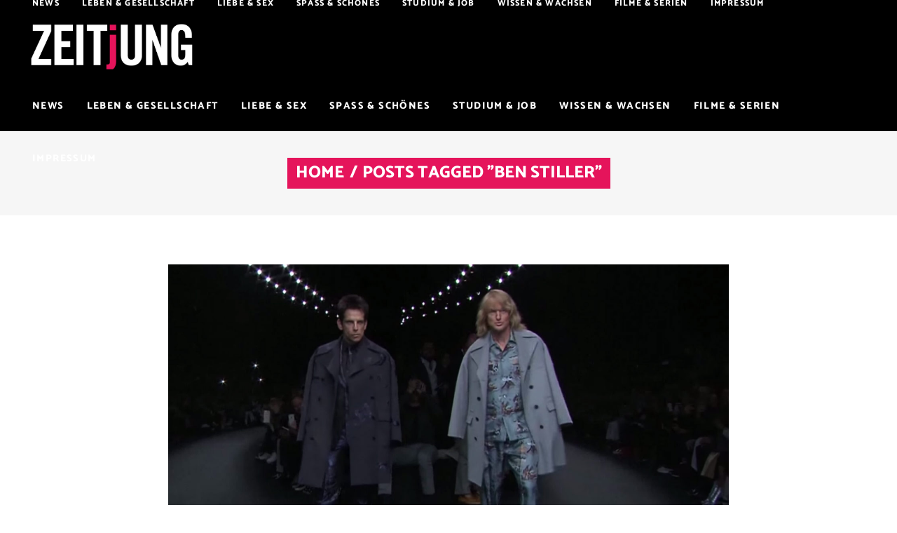

--- FILE ---
content_type: text/html; charset=UTF-8
request_url: https://www.zeitjung.de/tag/ben-stiller/
body_size: 17359
content:
<!DOCTYPE html>
<html lang="de">
<head>
	
		<meta charset="UTF-8"/>
		<link rel="profile" href="http://gmpg.org/xfn/11"/>
		
				<meta name="viewport" content="width=device-width,initial-scale=1,user-scalable=yes">
		<meta name='robots' content='index, follow, max-image-preview:large, max-snippet:-1, max-video-preview:-1' />

	<!-- This site is optimized with the Yoast SEO plugin v20.10 - https://yoast.com/wordpress/plugins/seo/ -->
	<title>Ben Stiller Archives | ZEITjUNG</title>
	<link rel="canonical" href="https://www.zeitjung.de/tag/ben-stiller/" />
	<meta property="og:locale" content="de_DE" />
	<meta property="og:type" content="article" />
	<meta property="og:title" content="Ben Stiller Archives | ZEITjUNG" />
	<meta property="og:url" content="https://www.zeitjung.de/tag/ben-stiller/" />
	<meta property="og:site_name" content="ZEITjUNG" />
	<script type="application/ld+json" class="yoast-schema-graph">{"@context":"https://schema.org","@graph":[{"@type":"CollectionPage","@id":"https://www.zeitjung.de/tag/ben-stiller/","url":"https://www.zeitjung.de/tag/ben-stiller/","name":"Ben Stiller Archives | ZEITjUNG","isPartOf":{"@id":"https://www.zeitjung.de/#website"},"primaryImageOfPage":{"@id":"https://www.zeitjung.de/tag/ben-stiller/#primaryimage"},"image":{"@id":"https://www.zeitjung.de/tag/ben-stiller/#primaryimage"},"thumbnailUrl":"https://www.zeitjung.de/wp-content/uploads/2015/03/Zoolander-Stiller-Wilson.jpg","breadcrumb":{"@id":"https://www.zeitjung.de/tag/ben-stiller/#breadcrumb"},"inLanguage":"de"},{"@type":"ImageObject","inLanguage":"de","@id":"https://www.zeitjung.de/tag/ben-stiller/#primaryimage","url":"https://www.zeitjung.de/wp-content/uploads/2015/03/Zoolander-Stiller-Wilson.jpg","contentUrl":"https://www.zeitjung.de/wp-content/uploads/2015/03/Zoolander-Stiller-Wilson.jpg","width":1400,"height":761,"caption":"Zoolander Wilson Stiller Valentino"},{"@type":"BreadcrumbList","@id":"https://www.zeitjung.de/tag/ben-stiller/#breadcrumb","itemListElement":[{"@type":"ListItem","position":1,"name":"Home","item":"https://www.zeitjung.de/"},{"@type":"ListItem","position":2,"name":"Ben Stiller"}]},{"@type":"WebSite","@id":"https://www.zeitjung.de/#website","url":"https://www.zeitjung.de/","name":"ZEITjUNG","description":"Das unabhängige Online-Magazin","potentialAction":[{"@type":"SearchAction","target":{"@type":"EntryPoint","urlTemplate":"https://www.zeitjung.de/?s={search_term_string}"},"query-input":"required name=search_term_string"}],"inLanguage":"de"}]}</script>
	<!-- / Yoast SEO plugin. -->


<link rel='dns-prefetch' href='//www.zeitjung.de' />

<link rel="alternate" type="application/rss+xml" title="ZEITjUNG &raquo; Feed" href="https://www.zeitjung.de/feed/" />
<link rel="alternate" type="application/rss+xml" title="ZEITjUNG &raquo; Kommentar-Feed" href="https://www.zeitjung.de/comments/feed/" />
<link rel="alternate" type="application/rss+xml" title="ZEITjUNG &raquo; Ben Stiller Schlagwort-Feed" href="https://www.zeitjung.de/tag/ben-stiller/feed/" />
<script type="text/javascript">
window._wpemojiSettings = {"baseUrl":"https:\/\/s.w.org\/images\/core\/emoji\/14.0.0\/72x72\/","ext":".png","svgUrl":"https:\/\/s.w.org\/images\/core\/emoji\/14.0.0\/svg\/","svgExt":".svg","source":{"concatemoji":"https:\/\/www.zeitjung.de\/wp-includes\/js\/wp-emoji-release.min.js?ver=6.2.8"}};
/*! This file is auto-generated */
!function(e,a,t){var n,r,o,i=a.createElement("canvas"),p=i.getContext&&i.getContext("2d");function s(e,t){p.clearRect(0,0,i.width,i.height),p.fillText(e,0,0);e=i.toDataURL();return p.clearRect(0,0,i.width,i.height),p.fillText(t,0,0),e===i.toDataURL()}function c(e){var t=a.createElement("script");t.src=e,t.defer=t.type="text/javascript",a.getElementsByTagName("head")[0].appendChild(t)}for(o=Array("flag","emoji"),t.supports={everything:!0,everythingExceptFlag:!0},r=0;r<o.length;r++)t.supports[o[r]]=function(e){if(p&&p.fillText)switch(p.textBaseline="top",p.font="600 32px Arial",e){case"flag":return s("\ud83c\udff3\ufe0f\u200d\u26a7\ufe0f","\ud83c\udff3\ufe0f\u200b\u26a7\ufe0f")?!1:!s("\ud83c\uddfa\ud83c\uddf3","\ud83c\uddfa\u200b\ud83c\uddf3")&&!s("\ud83c\udff4\udb40\udc67\udb40\udc62\udb40\udc65\udb40\udc6e\udb40\udc67\udb40\udc7f","\ud83c\udff4\u200b\udb40\udc67\u200b\udb40\udc62\u200b\udb40\udc65\u200b\udb40\udc6e\u200b\udb40\udc67\u200b\udb40\udc7f");case"emoji":return!s("\ud83e\udef1\ud83c\udffb\u200d\ud83e\udef2\ud83c\udfff","\ud83e\udef1\ud83c\udffb\u200b\ud83e\udef2\ud83c\udfff")}return!1}(o[r]),t.supports.everything=t.supports.everything&&t.supports[o[r]],"flag"!==o[r]&&(t.supports.everythingExceptFlag=t.supports.everythingExceptFlag&&t.supports[o[r]]);t.supports.everythingExceptFlag=t.supports.everythingExceptFlag&&!t.supports.flag,t.DOMReady=!1,t.readyCallback=function(){t.DOMReady=!0},t.supports.everything||(n=function(){t.readyCallback()},a.addEventListener?(a.addEventListener("DOMContentLoaded",n,!1),e.addEventListener("load",n,!1)):(e.attachEvent("onload",n),a.attachEvent("onreadystatechange",function(){"complete"===a.readyState&&t.readyCallback()})),(e=t.source||{}).concatemoji?c(e.concatemoji):e.wpemoji&&e.twemoji&&(c(e.twemoji),c(e.wpemoji)))}(window,document,window._wpemojiSettings);
</script>
<style type="text/css">
img.wp-smiley,
img.emoji {
	display: inline !important;
	border: none !important;
	box-shadow: none !important;
	height: 1em !important;
	width: 1em !important;
	margin: 0 0.07em !important;
	vertical-align: -0.1em !important;
	background: none !important;
	padding: 0 !important;
}
</style>
	<link rel='stylesheet' id='wp-block-library-css' href='https://www.zeitjung.de/wp-includes/css/dist/block-library/style.min.css?ver=6.2.8' type='text/css' media='all' />
<link rel='stylesheet' id='classic-theme-styles-css' href='https://www.zeitjung.de/wp-includes/css/classic-themes.min.css?ver=6.2.8' type='text/css' media='all' />
<style id='global-styles-inline-css' type='text/css'>
body{--wp--preset--color--black: #000000;--wp--preset--color--cyan-bluish-gray: #abb8c3;--wp--preset--color--white: #ffffff;--wp--preset--color--pale-pink: #f78da7;--wp--preset--color--vivid-red: #cf2e2e;--wp--preset--color--luminous-vivid-orange: #ff6900;--wp--preset--color--luminous-vivid-amber: #fcb900;--wp--preset--color--light-green-cyan: #7bdcb5;--wp--preset--color--vivid-green-cyan: #00d084;--wp--preset--color--pale-cyan-blue: #8ed1fc;--wp--preset--color--vivid-cyan-blue: #0693e3;--wp--preset--color--vivid-purple: #9b51e0;--wp--preset--gradient--vivid-cyan-blue-to-vivid-purple: linear-gradient(135deg,rgba(6,147,227,1) 0%,rgb(155,81,224) 100%);--wp--preset--gradient--light-green-cyan-to-vivid-green-cyan: linear-gradient(135deg,rgb(122,220,180) 0%,rgb(0,208,130) 100%);--wp--preset--gradient--luminous-vivid-amber-to-luminous-vivid-orange: linear-gradient(135deg,rgba(252,185,0,1) 0%,rgba(255,105,0,1) 100%);--wp--preset--gradient--luminous-vivid-orange-to-vivid-red: linear-gradient(135deg,rgba(255,105,0,1) 0%,rgb(207,46,46) 100%);--wp--preset--gradient--very-light-gray-to-cyan-bluish-gray: linear-gradient(135deg,rgb(238,238,238) 0%,rgb(169,184,195) 100%);--wp--preset--gradient--cool-to-warm-spectrum: linear-gradient(135deg,rgb(74,234,220) 0%,rgb(151,120,209) 20%,rgb(207,42,186) 40%,rgb(238,44,130) 60%,rgb(251,105,98) 80%,rgb(254,248,76) 100%);--wp--preset--gradient--blush-light-purple: linear-gradient(135deg,rgb(255,206,236) 0%,rgb(152,150,240) 100%);--wp--preset--gradient--blush-bordeaux: linear-gradient(135deg,rgb(254,205,165) 0%,rgb(254,45,45) 50%,rgb(107,0,62) 100%);--wp--preset--gradient--luminous-dusk: linear-gradient(135deg,rgb(255,203,112) 0%,rgb(199,81,192) 50%,rgb(65,88,208) 100%);--wp--preset--gradient--pale-ocean: linear-gradient(135deg,rgb(255,245,203) 0%,rgb(182,227,212) 50%,rgb(51,167,181) 100%);--wp--preset--gradient--electric-grass: linear-gradient(135deg,rgb(202,248,128) 0%,rgb(113,206,126) 100%);--wp--preset--gradient--midnight: linear-gradient(135deg,rgb(2,3,129) 0%,rgb(40,116,252) 100%);--wp--preset--duotone--dark-grayscale: url('#wp-duotone-dark-grayscale');--wp--preset--duotone--grayscale: url('#wp-duotone-grayscale');--wp--preset--duotone--purple-yellow: url('#wp-duotone-purple-yellow');--wp--preset--duotone--blue-red: url('#wp-duotone-blue-red');--wp--preset--duotone--midnight: url('#wp-duotone-midnight');--wp--preset--duotone--magenta-yellow: url('#wp-duotone-magenta-yellow');--wp--preset--duotone--purple-green: url('#wp-duotone-purple-green');--wp--preset--duotone--blue-orange: url('#wp-duotone-blue-orange');--wp--preset--font-size--small: 13px;--wp--preset--font-size--medium: 20px;--wp--preset--font-size--large: 36px;--wp--preset--font-size--x-large: 42px;--wp--preset--spacing--20: 0.44rem;--wp--preset--spacing--30: 0.67rem;--wp--preset--spacing--40: 1rem;--wp--preset--spacing--50: 1.5rem;--wp--preset--spacing--60: 2.25rem;--wp--preset--spacing--70: 3.38rem;--wp--preset--spacing--80: 5.06rem;--wp--preset--shadow--natural: 6px 6px 9px rgba(0, 0, 0, 0.2);--wp--preset--shadow--deep: 12px 12px 50px rgba(0, 0, 0, 0.4);--wp--preset--shadow--sharp: 6px 6px 0px rgba(0, 0, 0, 0.2);--wp--preset--shadow--outlined: 6px 6px 0px -3px rgba(255, 255, 255, 1), 6px 6px rgba(0, 0, 0, 1);--wp--preset--shadow--crisp: 6px 6px 0px rgba(0, 0, 0, 1);}:where(.is-layout-flex){gap: 0.5em;}body .is-layout-flow > .alignleft{float: left;margin-inline-start: 0;margin-inline-end: 2em;}body .is-layout-flow > .alignright{float: right;margin-inline-start: 2em;margin-inline-end: 0;}body .is-layout-flow > .aligncenter{margin-left: auto !important;margin-right: auto !important;}body .is-layout-constrained > .alignleft{float: left;margin-inline-start: 0;margin-inline-end: 2em;}body .is-layout-constrained > .alignright{float: right;margin-inline-start: 2em;margin-inline-end: 0;}body .is-layout-constrained > .aligncenter{margin-left: auto !important;margin-right: auto !important;}body .is-layout-constrained > :where(:not(.alignleft):not(.alignright):not(.alignfull)){max-width: var(--wp--style--global--content-size);margin-left: auto !important;margin-right: auto !important;}body .is-layout-constrained > .alignwide{max-width: var(--wp--style--global--wide-size);}body .is-layout-flex{display: flex;}body .is-layout-flex{flex-wrap: wrap;align-items: center;}body .is-layout-flex > *{margin: 0;}:where(.wp-block-columns.is-layout-flex){gap: 2em;}.has-black-color{color: var(--wp--preset--color--black) !important;}.has-cyan-bluish-gray-color{color: var(--wp--preset--color--cyan-bluish-gray) !important;}.has-white-color{color: var(--wp--preset--color--white) !important;}.has-pale-pink-color{color: var(--wp--preset--color--pale-pink) !important;}.has-vivid-red-color{color: var(--wp--preset--color--vivid-red) !important;}.has-luminous-vivid-orange-color{color: var(--wp--preset--color--luminous-vivid-orange) !important;}.has-luminous-vivid-amber-color{color: var(--wp--preset--color--luminous-vivid-amber) !important;}.has-light-green-cyan-color{color: var(--wp--preset--color--light-green-cyan) !important;}.has-vivid-green-cyan-color{color: var(--wp--preset--color--vivid-green-cyan) !important;}.has-pale-cyan-blue-color{color: var(--wp--preset--color--pale-cyan-blue) !important;}.has-vivid-cyan-blue-color{color: var(--wp--preset--color--vivid-cyan-blue) !important;}.has-vivid-purple-color{color: var(--wp--preset--color--vivid-purple) !important;}.has-black-background-color{background-color: var(--wp--preset--color--black) !important;}.has-cyan-bluish-gray-background-color{background-color: var(--wp--preset--color--cyan-bluish-gray) !important;}.has-white-background-color{background-color: var(--wp--preset--color--white) !important;}.has-pale-pink-background-color{background-color: var(--wp--preset--color--pale-pink) !important;}.has-vivid-red-background-color{background-color: var(--wp--preset--color--vivid-red) !important;}.has-luminous-vivid-orange-background-color{background-color: var(--wp--preset--color--luminous-vivid-orange) !important;}.has-luminous-vivid-amber-background-color{background-color: var(--wp--preset--color--luminous-vivid-amber) !important;}.has-light-green-cyan-background-color{background-color: var(--wp--preset--color--light-green-cyan) !important;}.has-vivid-green-cyan-background-color{background-color: var(--wp--preset--color--vivid-green-cyan) !important;}.has-pale-cyan-blue-background-color{background-color: var(--wp--preset--color--pale-cyan-blue) !important;}.has-vivid-cyan-blue-background-color{background-color: var(--wp--preset--color--vivid-cyan-blue) !important;}.has-vivid-purple-background-color{background-color: var(--wp--preset--color--vivid-purple) !important;}.has-black-border-color{border-color: var(--wp--preset--color--black) !important;}.has-cyan-bluish-gray-border-color{border-color: var(--wp--preset--color--cyan-bluish-gray) !important;}.has-white-border-color{border-color: var(--wp--preset--color--white) !important;}.has-pale-pink-border-color{border-color: var(--wp--preset--color--pale-pink) !important;}.has-vivid-red-border-color{border-color: var(--wp--preset--color--vivid-red) !important;}.has-luminous-vivid-orange-border-color{border-color: var(--wp--preset--color--luminous-vivid-orange) !important;}.has-luminous-vivid-amber-border-color{border-color: var(--wp--preset--color--luminous-vivid-amber) !important;}.has-light-green-cyan-border-color{border-color: var(--wp--preset--color--light-green-cyan) !important;}.has-vivid-green-cyan-border-color{border-color: var(--wp--preset--color--vivid-green-cyan) !important;}.has-pale-cyan-blue-border-color{border-color: var(--wp--preset--color--pale-cyan-blue) !important;}.has-vivid-cyan-blue-border-color{border-color: var(--wp--preset--color--vivid-cyan-blue) !important;}.has-vivid-purple-border-color{border-color: var(--wp--preset--color--vivid-purple) !important;}.has-vivid-cyan-blue-to-vivid-purple-gradient-background{background: var(--wp--preset--gradient--vivid-cyan-blue-to-vivid-purple) !important;}.has-light-green-cyan-to-vivid-green-cyan-gradient-background{background: var(--wp--preset--gradient--light-green-cyan-to-vivid-green-cyan) !important;}.has-luminous-vivid-amber-to-luminous-vivid-orange-gradient-background{background: var(--wp--preset--gradient--luminous-vivid-amber-to-luminous-vivid-orange) !important;}.has-luminous-vivid-orange-to-vivid-red-gradient-background{background: var(--wp--preset--gradient--luminous-vivid-orange-to-vivid-red) !important;}.has-very-light-gray-to-cyan-bluish-gray-gradient-background{background: var(--wp--preset--gradient--very-light-gray-to-cyan-bluish-gray) !important;}.has-cool-to-warm-spectrum-gradient-background{background: var(--wp--preset--gradient--cool-to-warm-spectrum) !important;}.has-blush-light-purple-gradient-background{background: var(--wp--preset--gradient--blush-light-purple) !important;}.has-blush-bordeaux-gradient-background{background: var(--wp--preset--gradient--blush-bordeaux) !important;}.has-luminous-dusk-gradient-background{background: var(--wp--preset--gradient--luminous-dusk) !important;}.has-pale-ocean-gradient-background{background: var(--wp--preset--gradient--pale-ocean) !important;}.has-electric-grass-gradient-background{background: var(--wp--preset--gradient--electric-grass) !important;}.has-midnight-gradient-background{background: var(--wp--preset--gradient--midnight) !important;}.has-small-font-size{font-size: var(--wp--preset--font-size--small) !important;}.has-medium-font-size{font-size: var(--wp--preset--font-size--medium) !important;}.has-large-font-size{font-size: var(--wp--preset--font-size--large) !important;}.has-x-large-font-size{font-size: var(--wp--preset--font-size--x-large) !important;}
.wp-block-navigation a:where(:not(.wp-element-button)){color: inherit;}
:where(.wp-block-columns.is-layout-flex){gap: 2em;}
.wp-block-pullquote{font-size: 1.5em;line-height: 1.6;}
</style>
<link rel='stylesheet' id='buzzy-mikado-modules-css' href='https://www.zeitjung.de/wp-content/themes/zeitjung/assets/css/modules.min.css?ver=6.2.8' type='text/css' media='all' />
<link rel='stylesheet' id='buzzy-news-style-css' href='https://www.zeitjung.de/wp-content/plugins/buzzy-news/assets/css/news.min.css?ver=6.2.8' type='text/css' media='all' />
<link rel='stylesheet' id='buzzy-mikado-modules-responsive-css' href='https://www.zeitjung.de/wp-content/themes/zeitjung/assets/css/modules-responsive.min.css?ver=6.2.8' type='text/css' media='all' />
<link rel='stylesheet' id='buzzy-news-responsive-style-css' href='https://www.zeitjung.de/wp-content/plugins/buzzy-news/assets/css/news-responsive.min.css?ver=6.2.8' type='text/css' media='all' />
<link rel='stylesheet' id='media-credit-css' href='https://www.zeitjung.de/wp-content/plugins/media-credit/public/css/media-credit.min.css?ver=4.3.0' type='text/css' media='all' />
<link rel='stylesheet' id='cmplz-general-css' href='https://www.zeitjung.de/wp-content/plugins/complianz-gdpr/assets/css/cookieblocker.min.css?ver=1753182954' type='text/css' media='all' />
<link rel='stylesheet' id='parent-style-css' href='https://www.zeitjung.de/wp-content/themes/zeitjung/style.css?ver=6.2.8' type='text/css' media='all' />
<link rel='stylesheet' id='child-theme-css-css' href='https://www.zeitjung.de/wp-content/themes/zeitjung-child/style.css?ver=6.2.8' type='text/css' media='all' />
<link rel='stylesheet' id='buzzy-mikado-default-style-css' href='https://www.zeitjung.de/wp-content/themes/zeitjung/style.css?ver=6.2.8' type='text/css' media='all' />
<link rel='stylesheet' id='mkdf-dripicons-css' href='https://www.zeitjung.de/wp-content/themes/zeitjung/framework/lib/icons-pack/dripicons/dripicons.css?ver=6.2.8' type='text/css' media='all' />
<link rel='stylesheet' id='mkdf-font_elegant-css' href='https://www.zeitjung.de/wp-content/themes/zeitjung/framework/lib/icons-pack/elegant-icons/style.min.css?ver=6.2.8' type='text/css' media='all' />
<link rel='stylesheet' id='mkdf-font_awesome-css' href='https://www.zeitjung.de/wp-content/themes/zeitjung/framework/lib/icons-pack/font-awesome/css/fontawesome-all.min.css?ver=6.2.8' type='text/css' media='all' />
<link rel='stylesheet' id='mkdf-ion_icons-css' href='https://www.zeitjung.de/wp-content/themes/zeitjung/framework/lib/icons-pack/ion-icons/css/ionicons.min.css?ver=6.2.8' type='text/css' media='all' />
<link rel='stylesheet' id='mkdf-linea_icons-css' href='https://www.zeitjung.de/wp-content/themes/zeitjung/framework/lib/icons-pack/linea-icons/style.css?ver=6.2.8' type='text/css' media='all' />
<link rel='stylesheet' id='mkdf-linear_icons-css' href='https://www.zeitjung.de/wp-content/themes/zeitjung/framework/lib/icons-pack/linear-icons/style.css?ver=6.2.8' type='text/css' media='all' />
<link rel='stylesheet' id='mkdf-simple_line_icons-css' href='https://www.zeitjung.de/wp-content/themes/zeitjung/framework/lib/icons-pack/simple-line-icons/simple-line-icons.css?ver=6.2.8' type='text/css' media='all' />
<link rel='stylesheet' id='mediaelement-css' href='https://www.zeitjung.de/wp-includes/js/mediaelement/mediaelementplayer-legacy.min.css?ver=4.2.17' type='text/css' media='all' />
<link rel='stylesheet' id='wp-mediaelement-css' href='https://www.zeitjung.de/wp-includes/js/mediaelement/wp-mediaelement.min.css?ver=6.2.8' type='text/css' media='all' />
<link rel='stylesheet' id='buzzy-mikado-style-dynamic-css' href='https://www.zeitjung.de/wp-content/themes/zeitjung/assets/css/style_dynamic.css?ver=1689840525' type='text/css' media='all' />
<link rel='stylesheet' id='buzzy-mikado-style-dynamic-responsive-css' href='https://www.zeitjung.de/wp-content/themes/zeitjung/assets/css/style_dynamic_responsive.css?ver=1689840525' type='text/css' media='all' />
<link rel='stylesheet' id='buzzy-mikado-google-fonts-css' href='//www.zeitjung.de/wp-content/uploads/omgf/buzzy-mikado-google-fonts/buzzy-mikado-google-fonts.css?ver=1662030537' type='text/css' media='all' />
<link rel='stylesheet' id='mpc-massive-main-style-css' href='https://www.zeitjung.de/wp-content/plugins/massive-addons/assets/css/mpc-main.min.css?ver=6.2.8' type='text/css' media='all' />
<script type='text/javascript' src='https://www.zeitjung.de/wp-includes/js/jquery/jquery.min.js?ver=3.6.4' id='jquery-core-js'></script>
<script type='text/javascript' src='https://www.zeitjung.de/wp-includes/js/jquery/jquery-migrate.min.js?ver=3.4.0' id='jquery-migrate-js'></script>
<link rel="https://api.w.org/" href="https://www.zeitjung.de/wp-json/" /><link rel="alternate" type="application/json" href="https://www.zeitjung.de/wp-json/wp/v2/tags/1311" /><link rel="EditURI" type="application/rsd+xml" title="RSD" href="https://www.zeitjung.de/xmlrpc.php?rsd" />
<link rel="wlwmanifest" type="application/wlwmanifest+xml" href="https://www.zeitjung.de/wp-includes/wlwmanifest.xml" />
<meta name="generator" content="WordPress 6.2.8" />
			<style>.cmplz-hidden {
					display: none !important;
				}</style>	<script>
		(function() {
			var s = document.createElement('script');
			s.type = 'text/javascript';
			s.async = true;
			s.src = '//d.nativendo.de/cds/delivery/init';
			var sc = document.getElementsByTagName('script')[0];
			sc.parentNode.insertBefore(s, sc);
		})();
	</script>
	<!-- Google tag (gtag.js) -->
<script async src="https://www.googletagmanager.com/gtag/js?id=G-PW3TT3R9SP"></script>
<script>
  window.dataLayer = window.dataLayer || [];
  function gtag(){dataLayer.push(arguments);}
  gtag('js', new Date());

  gtag('config', 'G-PW3TT3R9SP');
</script>  <meta name="generator" content="Powered by WPBakery Page Builder - drag and drop page builder for WordPress."/>
<meta name="posticywebsite" content="Gl7MTO7Ymhn8024TVNFMldntXhw0EK">

<script>window._taboola = window._taboola || [];
  _taboola.push({article:'auto'});
  !function (e, f, u, i) {
    if (!document.getElementById(i)){
      e.async = 1;
      e.src = u;
      e.id = i;
      f.parentNode.insertBefore(e, f);
    }
  }(document.createElement('script'),
  document.getElementsByTagName('script')[0],
  '//cdn.taboola.com/libtrc/z-live-network/loader.js',
  'tb_loader_script');
  if(window.performance && typeof window.performance.mark == 'function')
    {window.performance.mark('tbl_ic');}
console.log("Loading Taboola");
</script>		<style type="text/css" id="wp-custom-css">
			.page-link-number { /* this is the default "current" state */
    background: #E5145B;
		width: 150px;
		font-family: Catamaran,sans-serif;
    display: inline-block;
		color: #FFFFFF;
		font-size: 30px;
    margin: 4px;
    padding: 4px 6px;
		text-align: center;
	font-weight: bold;
	
}
.mkdf-single-links-pages-inner{
	 text-align: center;
}		</style>
		<noscript><style> .wpb_animate_when_almost_visible { opacity: 1; }</style></noscript></head>
<body class="archive tag tag-ben-stiller tag-1311 buzzy-core-1.0.1 mkdf-news-1.0.1 zeitjung child-child-ver-1.2 zeitjung-ver-1.2 mkdf-grid-1100 mkdf-empty-google-api mkdf-wide-dropdown-menu-content-in-grid mkdf-light-header mkdf-sticky-header-on-scroll-down-up mkdf-dropdown-animate-height mkdf-header-standard-extended mkdf-menu-area-shadow-disable mkdf-menu-area-in-grid-shadow-disable mkdf-menu-area-border-disable mkdf-menu-area-in-grid-border-disable mkdf-logo-area-border-disable mkdf-logo-area-in-grid-border-disable mkdf-default-mobile-header mkdf-sticky-up-mobile-header wpb-js-composer js-comp-ver-6.1 vc_responsive" itemscope itemtype="http://schema.org/WebPage">

	
    <div class="mkdf-wrapper">
        <div class="mkdf-wrapper-inner">
            
<header class="mkdf-page-header">
		
    <div class="mkdf-logo-area">
	    	    
        			
            <div class="mkdf-vertical-align-containers">
                <div class="mkdf-position-left"><!--
                 --><div class="mkdf-position-left-inner">
                        
	
	<div class="mkdf-logo-wrapper">
		<a itemprop="url" href="https://www.zeitjung.de/" style="height: 196px;">
			<img itemprop="image" class="mkdf-normal-logo" src="https://www.zeitjung.de/wp-content/uploads/2022/06/zeitjung_logo_ohneKomma.png" width="1361" height="393"  alt="logo"/>
			<img itemprop="image" class="mkdf-dark-logo" src="https://www.zeitjung.de/wp-content/uploads/2022/06/zeitjung_logo_ohneKomma.png" width="1361" height="393"  alt="dark logo"/>			<img itemprop="image" class="mkdf-light-logo" src="https://www.zeitjung.de/wp-content/uploads/2022/06/zeitjung_logo_ohneKomma.png" width="1361" height="393"  alt="light logo"/>		</a>
	</div>

<!--
                     -->
			                                    </div>
                </div>
                <div class="mkdf-position-right"><!--
                 --><div class="mkdf-position-right-inner">
						                    </div>
                </div>
            </div>
	            
            </div>
	
    	        
    <div class="mkdf-menu-area">
	    	    
        	            
            <div class="mkdf-vertical-align-containers">
                <div class="mkdf-position-left"><!--
                 --><div class="mkdf-position-left-inner">
                        	
	<nav class="mkdf-main-menu mkdf-drop-down mkdf-default-nav">
		<ul id="menu-primary-navigation" class="clearfix"><li id="nav-menu-item-139232" class="menu-item menu-item-type-taxonomy menu-item-object-category  narrow"><a href="https://www.zeitjung.de/Themen/news/" class=""><span class="item_outer"><span class="item_text">News</span></span></a></li>
<li id="nav-menu-item-93312" class="menu-item menu-item-type-taxonomy menu-item-object-category  narrow"><a href="https://www.zeitjung.de/Themen/leben-gesellschaft/" class=""><span class="item_outer"><span class="item_text">Leben &amp; Gesellschaft</span></span></a></li>
<li id="nav-menu-item-286" class="menu-item menu-item-type-taxonomy menu-item-object-category  narrow"><a href="https://www.zeitjung.de/Themen/liebe-sex/" class=""><span class="item_outer"><span class="item_text">Liebe &#038; Sex</span></span></a></li>
<li id="nav-menu-item-92936" class="menu-item menu-item-type-taxonomy menu-item-object-category  narrow"><a href="https://www.zeitjung.de/Themen/spass-schoenes/" class=""><span class="item_outer"><span class="item_text">Spaß &amp; Schönes</span></span></a></li>
<li id="nav-menu-item-93313" class="menu-item menu-item-type-taxonomy menu-item-object-category  narrow"><a href="https://www.zeitjung.de/Themen/studium-job/" class=""><span class="item_outer"><span class="item_text">Studium &amp; Job</span></span></a></li>
<li id="nav-menu-item-93314" class="menu-item menu-item-type-taxonomy menu-item-object-category  narrow"><a href="https://www.zeitjung.de/Themen/wissen-wachsen/" class=""><span class="item_outer"><span class="item_text">Wissen &amp; Wachsen</span></span></a></li>
<li id="nav-menu-item-177183" class="menu-item menu-item-type-taxonomy menu-item-object-category  narrow"><a href="https://www.zeitjung.de/Themen/filme-serien/" class=""><span class="item_outer"><span class="item_text">Filme &amp; Serien</span></span></a></li>
<li id="nav-menu-item-169812" class="menu-item menu-item-type-post_type menu-item-object-page  narrow"><a href="https://www.zeitjung.de/impressum/" class=""><span class="item_outer"><span class="item_text">Impressum</span></span></a></li>
</ul>	</nav>

                    </div>
                </div>
                <div class="mkdf-position-right"><!--
                 --><div class="mkdf-position-right-inner">
						                    </div>
                </div>
            </div>
	            
            </div>
	        
    	
	
    <div class="mkdf-sticky-header">
		        <div class="mkdf-sticky-holder">
			                <div class=" mkdf-vertical-align-containers">
					                        <div class="mkdf-position-left"><!--
                --><div class="mkdf-position-left-inner">
		                        
	
	<div class="mkdf-logo-wrapper">
		<a itemprop="url" href="https://www.zeitjung.de/" style="height: 196px;">
			<img itemprop="image" class="mkdf-normal-logo" src="https://www.zeitjung.de/wp-content/uploads/2022/06/zeitjung_logo_ohneKomma.png" width="1361" height="393"  alt="logo"/>
			<img itemprop="image" class="mkdf-dark-logo" src="https://www.zeitjung.de/wp-content/uploads/2022/06/zeitjung_logo_ohneKomma.png" width="1361" height="393"  alt="dark logo"/>			<img itemprop="image" class="mkdf-light-logo" src="https://www.zeitjung.de/wp-content/uploads/2022/06/zeitjung_logo_ohneKomma.png" width="1361" height="393"  alt="light logo"/>		</a>
	</div>

		                        
<nav class="mkdf-main-menu mkdf-drop-down mkdf-sticky-nav">
    <ul id="menu-primary-navigation-1" class="clearfix"><li id="sticky-nav-menu-item-139232" class="menu-item menu-item-type-taxonomy menu-item-object-category  narrow"><a href="https://www.zeitjung.de/Themen/news/" class=""><span class="item_outer"><span class="item_text">News</span><span class="plus"></span></span></a></li>
<li id="sticky-nav-menu-item-93312" class="menu-item menu-item-type-taxonomy menu-item-object-category  narrow"><a href="https://www.zeitjung.de/Themen/leben-gesellschaft/" class=""><span class="item_outer"><span class="item_text">Leben &amp; Gesellschaft</span><span class="plus"></span></span></a></li>
<li id="sticky-nav-menu-item-286" class="menu-item menu-item-type-taxonomy menu-item-object-category  narrow"><a href="https://www.zeitjung.de/Themen/liebe-sex/" class=""><span class="item_outer"><span class="item_text">Liebe &#038; Sex</span><span class="plus"></span></span></a></li>
<li id="sticky-nav-menu-item-92936" class="menu-item menu-item-type-taxonomy menu-item-object-category  narrow"><a href="https://www.zeitjung.de/Themen/spass-schoenes/" class=""><span class="item_outer"><span class="item_text">Spaß &amp; Schönes</span><span class="plus"></span></span></a></li>
<li id="sticky-nav-menu-item-93313" class="menu-item menu-item-type-taxonomy menu-item-object-category  narrow"><a href="https://www.zeitjung.de/Themen/studium-job/" class=""><span class="item_outer"><span class="item_text">Studium &amp; Job</span><span class="plus"></span></span></a></li>
<li id="sticky-nav-menu-item-93314" class="menu-item menu-item-type-taxonomy menu-item-object-category  narrow"><a href="https://www.zeitjung.de/Themen/wissen-wachsen/" class=""><span class="item_outer"><span class="item_text">Wissen &amp; Wachsen</span><span class="plus"></span></span></a></li>
<li id="sticky-nav-menu-item-177183" class="menu-item menu-item-type-taxonomy menu-item-object-category  narrow"><a href="https://www.zeitjung.de/Themen/filme-serien/" class=""><span class="item_outer"><span class="item_text">Filme &amp; Serien</span><span class="plus"></span></span></a></li>
<li id="sticky-nav-menu-item-169812" class="menu-item menu-item-type-post_type menu-item-object-page  narrow"><a href="https://www.zeitjung.de/impressum/" class=""><span class="item_outer"><span class="item_text">Impressum</span><span class="plus"></span></span></a></li>
</ul></nav>

                            </div>
                        </div>
										                        <div class="mkdf-position-right"><!--
                  --><div class="mkdf-position-right-inner">
								                            </div>
                        </div>
					                </div>
				        </div>
    </div>

	
	</header>


<header class="mkdf-mobile-header">
		
	<div class="mkdf-mobile-header-inner">
		<div class="mkdf-mobile-header-holder">
			<div class="mkdf-grid">
				<div class="mkdf-vertical-align-containers">
					<div class="mkdf-vertical-align-containers">
						<div class="mkdf-position-center"><!--
						 --><div class="mkdf-position-center-inner">
								
<div class="mkdf-mobile-logo-wrapper">
	<a itemprop="url" href="https://www.zeitjung.de/" style="height: 35px">
		<img itemprop="image" src="https://www.zeitjung.de/wp-content/uploads/2022/06/zeitjung_logo_ohneKomma-1-e1655059643122.png"  alt="Mobile Logo"/>
	</a>
</div>

							</div>
						</div>
						<div class="mkdf-position-left"><!--
						 --><div class="mkdf-position-left-inner">
																	<div class="mkdf-mobile-menu-opener mkdf-mobile-menu-opener-predefined">
										<a href="javascript:void(0)">
																						<span class="mkdf-mobile-menu-icon">
												<span class="mkdf-hm-lines"><span class="mkdf-hm-line mkdf-line-1"></span><span class="mkdf-hm-line mkdf-line-2"></span><span class="mkdf-hm-line mkdf-line-3"></span></span>											</span>
										</a>
									</div>
															</div>
						</div>
                        <div class="mkdf-position-right"><!--
						 --><div class="mkdf-position-right-inner">
		                                                    </div>
                        </div>
					</div>
				</div>
			</div>
		</div>
		
	<nav class="mkdf-mobile-nav" role="navigation" aria-label="Mobile Menu">
		<div class="mkdf-grid">
			<ul id="menu-primary-navigation-2" class=""><li id="mobile-menu-item-139232" class="menu-item menu-item-type-taxonomy menu-item-object-category "><a href="https://www.zeitjung.de/Themen/news/" class=""><span>News</span></a></li>
<li id="mobile-menu-item-93312" class="menu-item menu-item-type-taxonomy menu-item-object-category "><a href="https://www.zeitjung.de/Themen/leben-gesellschaft/" class=""><span>Leben &amp; Gesellschaft</span></a></li>
<li id="mobile-menu-item-286" class="menu-item menu-item-type-taxonomy menu-item-object-category "><a href="https://www.zeitjung.de/Themen/liebe-sex/" class=""><span>Liebe &#038; Sex</span></a></li>
<li id="mobile-menu-item-92936" class="menu-item menu-item-type-taxonomy menu-item-object-category "><a href="https://www.zeitjung.de/Themen/spass-schoenes/" class=""><span>Spaß &amp; Schönes</span></a></li>
<li id="mobile-menu-item-93313" class="menu-item menu-item-type-taxonomy menu-item-object-category "><a href="https://www.zeitjung.de/Themen/studium-job/" class=""><span>Studium &amp; Job</span></a></li>
<li id="mobile-menu-item-93314" class="menu-item menu-item-type-taxonomy menu-item-object-category "><a href="https://www.zeitjung.de/Themen/wissen-wachsen/" class=""><span>Wissen &amp; Wachsen</span></a></li>
<li id="mobile-menu-item-177183" class="menu-item menu-item-type-taxonomy menu-item-object-category "><a href="https://www.zeitjung.de/Themen/filme-serien/" class=""><span>Filme &amp; Serien</span></a></li>
<li id="mobile-menu-item-169812" class="menu-item menu-item-type-post_type menu-item-object-page "><a href="https://www.zeitjung.de/impressum/" class=""><span>Impressum</span></a></li>
</ul>		</div>
	</nav>

	</div>
	
	</header>

			<a id='mkdf-back-to-top' class="mkdf-btn mkdf-btn-solid mkdf-btn-direction-animation" href='#'>
                <span class="mkdf-icon-stack">
					 <i class="mkdf-icon-font-awesome fa fa-angle-up "></i>					<span class="mkdf-btn-background-holder">
            			<span class="mkdf-btn-background"></span>
        			</span>
				</span>
			</a>
			        
            <div class="mkdf-content" >
                <div class="mkdf-content-inner">
<div class="mkdf-title-holder mkdf-breadcrumbs-type mkdf-title-va-header-bottom" style="height: 120px" data-height="120">
		<div class="mkdf-title-wrapper" style="height: 120px">
		<div class="mkdf-title-inner">
			<div class="mkdf-grid">
				<div itemprop="breadcrumb" class="mkdf-breadcrumbs "><a itemprop="url" href="https://www.zeitjung.de/">Home</a><span class="mkdf-delimiter">/</span><span class="mkdf-current">Posts tagged "Ben Stiller"</span></div>			</div>
	    </div>
	</div>
</div>


<div class="mkdf-container">
		
	<div class="w-800 mkdf-container-inner clearfix">
		<!-- /22051064274/zeitjung.de._d_c_hpa_300x600 -->
		<div id='div-gpt-ad-1594068845462-0' style='width: 300px; height: 600px;'>
		  <script>
			googletag.cmd.push(function() { googletag.display('div-gpt-ad-1594068845462-0'); });
		  </script>
		</div>

		<div class="mkdf-grid-row mkdf-grid-normal-gutter">
	<div class="mkdf-page-content-holder mkdf-grid-col-12">
		<div class="mkdf-blog-holder mkdf-blog-standard mkdf-blog-pagination-standard" data-blog-type= standard data-next-page= 2 data-max-num-pages= 1 data-post-number= 5 data-excerpt-length= 40 data-archive-tag= 1311 >
	<div class="mkdf-blog-holder-inner">
		<article id="post-8897" class="mkdf-post-has-media post-8897 post type-post status-publish format-standard has-post-thumbnail hentry category-news tag-ben-stiller tag-film tag-gossip tag-owen-wilson tag-paris-fashion-week tag-valentino tag-video tag-zoolander-2">
    <div class="mkdf-post-content">
        <div class="mkdf-post-heading">
            
	<div class="mkdf-post-image">
					<a itemprop="url" href="https://www.zeitjung.de/zoolander-2-paris-fashion-week-owen-wilson-ben-stiller/" title="Zoolander-Auftritt: Stiller und Wilson bei Valentino-Show">
					<img width="1400" height="761" src="https://www.zeitjung.de/wp-content/uploads/2015/03/Zoolander-Stiller-Wilson.jpg" class="attachment-full size-full wp-post-image" alt="Zoolander Wilson Stiller Valentino" decoding="async" srcset="https://www.zeitjung.de/wp-content/uploads/2015/03/Zoolander-Stiller-Wilson.jpg 1400w, https://www.zeitjung.de/wp-content/uploads/2015/03/Zoolander-Stiller-Wilson-200x109.jpg 200w, https://www.zeitjung.de/wp-content/uploads/2015/03/Zoolander-Stiller-Wilson-320x174.jpg 320w, https://www.zeitjung.de/wp-content/uploads/2015/03/Zoolander-Stiller-Wilson-1048x570.jpg 1048w, https://www.zeitjung.de/wp-content/uploads/2015/03/Zoolander-Stiller-Wilson-800x435.jpg 800w" sizes="(max-width: 1400px) 100vw, 1400px" />					</a>
					</div>
        </div>
        <div class="mkdf-post-text">
            <div class="mkdf-post-text-inner">
                <div class="mkdf-post-info-top">
                    <div class="mkdf-post-info-category" style=" background-color: #f42548"><a href="https://www.zeitjung.de/Themen/news/">News</a></div>                                    </div>
                <div class="mkdf-post-text-main">
                    
<h2 itemprop="name" class="entry-title mkdf-post-title" >
            <a itemprop="url" href="https://www.zeitjung.de/zoolander-2-paris-fashion-week-owen-wilson-ben-stiller/" title="Zoolander-Auftritt: Stiller und Wilson bei Valentino-Show">
            Zoolander-Auftritt: Stiller und Wilson bei Valentino-Show            </a>
    </h2>                    		<div class="mkdf-post-excerpt-holder">
			<p itemprop="description" class="mkdf-post-excerpt">
				Wir alle feierten damals "Zoolander". Jetzt kommt Teil 2. Und Ben Stiller und Owen Wilson performten als Ankündigung einen Walk der Extraklasse - auf der Pariser Fashion Week!			</p>
		</div>
	                                    </div>
                <div class="mkdf-post-info-bottom clearfix">
                        <div itemprop="dateCreated" class="mkdf-post-info-date entry-date published updated">
            <a itemprop="url" href="https://www.zeitjung.de/2015/03/">
    
        11/03/2015        </a>
    <meta itemprop="interactionCount" content="UserComments: 0"/>
</div>                        	<div class="mkdf-blog-share">
		<div class="mkdf-social-share-holder mkdf-list">
		<ul>
		<li class="mkdf-facebook-share">
	<a itemprop="url" class="mkdf-share-link" href="#" onclick="window.open(&#039;http://www.facebook.com/sharer.php?u=https%3A%2F%2Fwww.zeitjung.de%2Fzoolander-2-paris-fashion-week-owen-wilson-ben-stiller%2F&#039;, &#039;sharer&#039;, &#039;toolbar=0,status=0,width=620,height=280&#039;);">
	 				<span class="mkdf-social-network-icon social_facebook"></span>
			<span class="mkdf-social-network-bg-1"></span>
			<span class="mkdf-social-network-bg-2"></span>
			</a>
</li><li class="mkdf-twitter-share">
	<a itemprop="url" class="mkdf-share-link" href="#" onclick="window.open(&#039;https://twitter.com/intent/tweet?text=Wir+alle+feierten+damals+%26quot%3BZoolander%26quot%3B.+Jetzt+kommt+Teil+2.+Und+Ben+Stiller+und+Owen+Wilson+performten+als+https://www.zeitjung.de/zoolander-2-paris-fashion-week-owen-wilson-ben-stiller/&#039;, &#039;popupwindow&#039;, &#039;scrollbars=yes,width=800,height=400&#039;);">
	 				<span class="mkdf-social-network-icon social_twitter"></span>
			<span class="mkdf-social-network-bg-1"></span>
			<span class="mkdf-social-network-bg-2"></span>
			</a>
</li><li class="mkdf-linkedin-share">
	<a itemprop="url" class="mkdf-share-link" href="#" onclick="popUp=window.open(&#039;http://linkedin.com/shareArticle?mini=true&amp;url=https%3A%2F%2Fwww.zeitjung.de%2Fzoolander-2-paris-fashion-week-owen-wilson-ben-stiller%2F&amp;title=Zoolander-Auftritt%3A+Stiller+und+Wilson+bei+Valentino-Show&#039;, &#039;popupwindow&#039;, &#039;scrollbars=yes,width=800,height=400&#039;);popUp.focus();return false;">
	 				<span class="mkdf-social-network-icon social_linkedin"></span>
			<span class="mkdf-social-network-bg-1"></span>
			<span class="mkdf-social-network-bg-2"></span>
			</a>
</li>	</ul>
</div>	</div>
                </div>
            </div>
        </div>
    </div>
</article>	</div>
	</div>	</div>
	</div>	</div>
	
	</div>

</div> <!-- close div.content_inner -->
	</div>  <!-- close div.content -->
					<footer class="mkdf-page-footer ">
				<div class="mkdf-footer-top-holder">
    <div class="mkdf-footer-top-inner mkdf-grid">
        <div class="mkdf-grid-row mkdf-footer-top-alignment-left">
                                        <div class="mkdf-column-content mkdf-grid-col-3">
                    <div id="custom_html-3" class="widget_text widget mkdf-footer-column-1 widget_custom_html"><div class="textwidget custom-html-widget"><img src="https://www.zeitjung.de/wp-content/uploads/2022/06/zeitjung_logo_ohneKomma.png" alt="Footer Logo"></div></div><div id="text-2" class="widget mkdf-footer-column-1 widget_text">			<div class="textwidget"><p><strong>Kurz und gut.</strong><br />
Als unabhängiges Online-Magazin kreiert ZEIT<span style="color: #e5145b;">j</span>UNG inspirierenden Content für die junge Zielgruppe. Wir betrachten Themen aus spannenden Blickwinkeln und geben den Good News hinter jeder Story eine Bühne.</p>
</div>
		</div><div id="text-3" class="widget mkdf-footer-column-1 widget_text">			<div class="textwidget"><p>Follow us</p>
</div>
		</div>		<a class="mkdf-social-icon-widget-holder mkdf-icon-has-hover"  style="font-size: 16px;margin: 0px 15px 0px 15px;" href="http://www.facebook.com/zeitjung" target="_blank">
			<span class="mkdf-social-icon-widget  social_facebook     "></span>		</a>
				<a class="mkdf-social-icon-widget-holder mkdf-icon-has-hover"  style="font-size: 16px;margin: 0px 15px 0px 0px;" href="http://www.twitter.com/zeitjung" target="_blank">
			<span class="mkdf-social-icon-widget  social_twitter     "></span>		</a>
				<a class="mkdf-social-icon-widget-holder mkdf-icon-has-hover"  style="font-size: 16px;margin: 0px 15px 0px 0px;" href="https://www.instagram.com/zeitjung" target="_blank">
			<span class="mkdf-social-icon-widget  social_instagram     "></span>		</a>
		                </div>
                            <div class="mkdf-column-content mkdf-grid-col-3">
                    <div class="widget mkdf-blog-list-widget" ><div class="mkdf-widget-title-holder"><h6 class="mkdf-widget-title">Trending Posts</h6></div><div class="mkdf-blog-list-holder mkdf-grid-list mkdf-disable-bottom-space mkdf-bl-simple mkdf-one-columns mkdf-small-space mkdf-bl-pag-no-pagination"  data-type=simple data-number-of-posts=3 data-number-of-columns=one data-space-between-items=small data-orderby=date data-order=DESC data-image-size=thumbnail data-title-tag=span data-excerpt-length=40 data-post-info-section=yes data-post-info-image=yes data-post-info-author=yes data-post-info-date=yes data-post-info-category=yes data-post-info-comments=no data-post-info-like=no data-post-info-share=no data-pagination-type=no-pagination data-max-num-pages=3367 data-next-page=2>
	<div class="mkdf-bl-wrapper mkdf-outer-space">
		<ul class="mkdf-blog-list">
			<li class="mkdf-bl-item mkdf-item-space clearfix">
	<div class="mkdf-bli-inner">
		
	<div class="mkdf-post-image">
					<a itemprop="url" href="https://www.zeitjung.de/trennung-per-telefon-wenn-die-fernbeziehung-zerbricht/" title="Trennung per Telefon: Wenn die Fernbeziehung zerbricht">
					<img width="150" height="90" src="https://www.zeitjung.de/wp-content/uploads/2017/05/trennung-fernbeziehung-200x120.jpg" class="attachment-thumbnail size-thumbnail wp-post-image" alt="trennung-fernbeziehung" decoding="async" loading="lazy" srcset="https://www.zeitjung.de/wp-content/uploads/2017/05/trennung-fernbeziehung-200x120.jpg 200w, https://www.zeitjung.de/wp-content/uploads/2017/05/trennung-fernbeziehung-320x192.jpg 320w, https://www.zeitjung.de/wp-content/uploads/2017/05/trennung-fernbeziehung-800x480.jpg 800w, https://www.zeitjung.de/wp-content/uploads/2017/05/trennung-fernbeziehung-1048x629.jpg 1048w, https://www.zeitjung.de/wp-content/uploads/2017/05/trennung-fernbeziehung-1440x864.jpg 1440w" sizes="(max-width: 150px) 100vw, 150px" />					</a>
					</div>
		<div class="mkdf-bli-content">
			
<span itemprop="name" class="entry-title mkdf-post-title" >
            <a itemprop="url" href="https://www.zeitjung.de/trennung-per-telefon-wenn-die-fernbeziehung-zerbricht/" title="Trennung per Telefon: Wenn die Fernbeziehung zerbricht">
            Trennung per Telefon: Wenn die Fernbeziehung zerbricht            </a>
    </span>			<div itemprop="dateCreated" class="mkdf-post-info-date entry-date published updated">
            <a itemprop="url" href="https://www.zeitjung.de/2026/01/">
    
        21/01/2026        </a>
    <meta itemprop="interactionCount" content="UserComments: 0"/>
</div>		</div>
	</div>
</li><li class="mkdf-bl-item mkdf-item-space clearfix">
	<div class="mkdf-bli-inner">
		
	<div class="mkdf-post-image">
					<a itemprop="url" href="https://www.zeitjung.de/pornokonsum-zerstoert-liebesleben-warum-junge-maenner-im-bett-versagen/" title="Pornokonsum zerstört Liebesleben: Warum junge Männer im Bett versagen">
					<img width="150" height="100" src="https://www.zeitjung.de/wp-content/uploads/2024/09/vecteezy_unhappy-woman-having-problems-with-a-man-in-bed-generative-ai_30605281-150x100.jpg" class="attachment-thumbnail size-thumbnail wp-post-image" alt="Paar im Bett" decoding="async" loading="lazy" srcset="https://www.zeitjung.de/wp-content/uploads/2024/09/vecteezy_unhappy-woman-having-problems-with-a-man-in-bed-generative-ai_30605281-150x100.jpg 150w, https://www.zeitjung.de/wp-content/uploads/2024/09/vecteezy_unhappy-woman-having-problems-with-a-man-in-bed-generative-ai_30605281-200x133.jpg 200w, https://www.zeitjung.de/wp-content/uploads/2024/09/vecteezy_unhappy-woman-having-problems-with-a-man-in-bed-generative-ai_30605281-1048x699.jpg 1048w, https://www.zeitjung.de/wp-content/uploads/2024/09/vecteezy_unhappy-woman-having-problems-with-a-man-in-bed-generative-ai_30605281-800x533.jpg 800w, https://www.zeitjung.de/wp-content/uploads/2024/09/vecteezy_unhappy-woman-having-problems-with-a-man-in-bed-generative-ai_30605281-1536x1024.jpg 1536w, https://www.zeitjung.de/wp-content/uploads/2024/09/vecteezy_unhappy-woman-having-problems-with-a-man-in-bed-generative-ai_30605281.jpg 1920w" sizes="(max-width: 150px) 100vw, 150px" />					</a>
					</div>
		<div class="mkdf-bli-content">
			
<span itemprop="name" class="entry-title mkdf-post-title" >
            <a itemprop="url" href="https://www.zeitjung.de/pornokonsum-zerstoert-liebesleben-warum-junge-maenner-im-bett-versagen/" title="Pornokonsum zerstört Liebesleben: Warum junge Männer im Bett versagen">
            Pornokonsum zerstört Liebesleben: Warum junge Männer im Bett versagen            </a>
    </span>			<div itemprop="dateCreated" class="mkdf-post-info-date entry-date published updated">
            <a itemprop="url" href="https://www.zeitjung.de/2026/01/">
    
        21/01/2026        </a>
    <meta itemprop="interactionCount" content="UserComments: 0"/>
</div>		</div>
	</div>
</li><li class="mkdf-bl-item mkdf-item-space clearfix">
	<div class="mkdf-bli-inner">
		
	<div class="mkdf-post-image">
					<a itemprop="url" href="https://www.zeitjung.de/sigma-males-das-gefaehrliche-maennlichkeitsideal-der-gen-z/" title="„Sigma Males“: Das gefährliche Männlichkeitsideal der Gen Z">
					<img width="150" height="100" src="https://www.zeitjung.de/wp-content/uploads/2023/03/Taylor-Nicole-150x100.jpg" class="attachment-thumbnail size-thumbnail wp-post-image" alt="Sigma Males" decoding="async" loading="lazy" srcset="https://www.zeitjung.de/wp-content/uploads/2023/03/Taylor-Nicole-150x100.jpg 150w, https://www.zeitjung.de/wp-content/uploads/2023/03/Taylor-Nicole-200x133.jpg 200w, https://www.zeitjung.de/wp-content/uploads/2023/03/Taylor-Nicole-1048x699.jpg 1048w, https://www.zeitjung.de/wp-content/uploads/2023/03/Taylor-Nicole-800x533.jpg 800w, https://www.zeitjung.de/wp-content/uploads/2023/03/Taylor-Nicole-1536x1024.jpg 1536w, https://www.zeitjung.de/wp-content/uploads/2023/03/Taylor-Nicole.jpg 1920w" sizes="(max-width: 150px) 100vw, 150px" />					</a>
					</div>
		<div class="mkdf-bli-content">
			
<span itemprop="name" class="entry-title mkdf-post-title" >
            <a itemprop="url" href="https://www.zeitjung.de/sigma-males-das-gefaehrliche-maennlichkeitsideal-der-gen-z/" title="„Sigma Males“: Das gefährliche Männlichkeitsideal der Gen Z">
            „Sigma Males“: Das gefährliche Männlichkeitsideal der Gen Z            </a>
    </span>			<div itemprop="dateCreated" class="mkdf-post-info-date entry-date published updated">
            <a itemprop="url" href="https://www.zeitjung.de/2026/01/">
    
        21/01/2026        </a>
    <meta itemprop="interactionCount" content="UserComments: 0"/>
</div>		</div>
	</div>
</li>		</ul>
	</div>
	</div></div>                </div>
                            <div class="mkdf-column-content mkdf-grid-col-6">
                    <div id="tag_cloud-4" class="widget mkdf-footer-column-3 widget_tag_cloud"><div class="mkdf-widget-title-holder"><h6 class="mkdf-widget-title">OUR HASHTAGS</h6></div><div class="tagcloud"><a href="https://www.zeitjung.de/tag/alltag/" class="tag-cloud-link tag-link-248 tag-link-position-1" style="font-size: 9.8876404494382pt;" aria-label="Alltag (185 Einträge)">Alltag</a>
<a href="https://www.zeitjung.de/tag/anzeige/" class="tag-cloud-link tag-link-6896 tag-link-position-2" style="font-size: 12.247191011236pt;" aria-label="Anzeige (261 Einträge)">Anzeige</a>
<a href="https://www.zeitjung.de/tag/arbeit/" class="tag-cloud-link tag-link-743 tag-link-position-3" style="font-size: 8.1573033707865pt;" aria-label="Arbeit (145 Einträge)">Arbeit</a>
<a href="https://www.zeitjung.de/tag/beziehung/" class="tag-cloud-link tag-link-37 tag-link-position-4" style="font-size: 16.966292134831pt;" aria-label="Beziehung (523 Einträge)">Beziehung</a>
<a href="https://www.zeitjung.de/tag/bilder/" class="tag-cloud-link tag-link-10 tag-link-position-5" style="font-size: 13.662921348315pt;" aria-label="Bilder (326 Einträge)">Bilder</a>
<a href="https://www.zeitjung.de/tag/burda/" class="tag-cloud-link tag-link-11765 tag-link-position-6" style="font-size: 8pt;" aria-label="Burda (141 Einträge)">Burda</a>
<a href="https://www.zeitjung.de/tag/deutschland/" class="tag-cloud-link tag-link-780 tag-link-position-7" style="font-size: 10.044943820225pt;" aria-label="Deutschland (190 Einträge)">Deutschland</a>
<a href="https://www.zeitjung.de/tag/evergreen/" class="tag-cloud-link tag-link-10405 tag-link-position-8" style="font-size: 12.719101123596pt;" aria-label="Evergreen (283 Einträge)">Evergreen</a>
<a href="https://www.zeitjung.de/tag/familie/" class="tag-cloud-link tag-link-241 tag-link-position-9" style="font-size: 10.044943820225pt;" aria-label="Familie (191 Einträge)">Familie</a>
<a href="https://www.zeitjung.de/tag/film/" class="tag-cloud-link tag-link-566 tag-link-position-10" style="font-size: 13.505617977528pt;" aria-label="Film (314 Einträge)">Film</a>
<a href="https://www.zeitjung.de/tag/fotografie/" class="tag-cloud-link tag-link-986 tag-link-position-11" style="font-size: 10.044943820225pt;" aria-label="Fotografie (191 Einträge)">Fotografie</a>
<a href="https://www.zeitjung.de/tag/fotos/" class="tag-cloud-link tag-link-277 tag-link-position-12" style="font-size: 13.033707865169pt;" aria-label="Fotos (294 Einträge)">Fotos</a>
<a href="https://www.zeitjung.de/tag/frauen/" class="tag-cloud-link tag-link-586 tag-link-position-13" style="font-size: 13.977528089888pt;" aria-label="Frauen (340 Einträge)">Frauen</a>
<a href="https://www.zeitjung.de/tag/freundschaft/" class="tag-cloud-link tag-link-580 tag-link-position-14" style="font-size: 10.202247191011pt;" aria-label="Freundschaft (192 Einträge)">Freundschaft</a>
<a href="https://www.zeitjung.de/tag/generation-y/" class="tag-cloud-link tag-link-11 tag-link-position-15" style="font-size: 13.348314606742pt;" aria-label="Generation-Y (306 Einträge)">Generation-Y</a>
<a href="https://www.zeitjung.de/tag/gesellschaft/" class="tag-cloud-link tag-link-326 tag-link-position-16" style="font-size: 12.561797752809pt;" aria-label="Gesellschaft (276 Einträge)">Gesellschaft</a>
<a href="https://www.zeitjung.de/tag/gesundheit/" class="tag-cloud-link tag-link-77 tag-link-position-17" style="font-size: 10.044943820225pt;" aria-label="Gesundheit (190 Einträge)">Gesundheit</a>
<a href="https://www.zeitjung.de/tag/instagram/" class="tag-cloud-link tag-link-58 tag-link-position-18" style="font-size: 16.022471910112pt;" aria-label="Instagram (460 Einträge)">Instagram</a>
<a href="https://www.zeitjung.de/tag/internet/" class="tag-cloud-link tag-link-98 tag-link-position-19" style="font-size: 9.5730337078652pt;" aria-label="Internet (175 Einträge)">Internet</a>
<a href="https://www.zeitjung.de/tag/interview/" class="tag-cloud-link tag-link-22 tag-link-position-20" style="font-size: 14.134831460674pt;" aria-label="Interview (345 Einträge)">Interview</a>
<a href="https://www.zeitjung.de/tag/kunst/" class="tag-cloud-link tag-link-104 tag-link-position-21" style="font-size: 10.359550561798pt;" aria-label="Kunst (200 Einträge)">Kunst</a>
<a href="https://www.zeitjung.de/tag/leben/" class="tag-cloud-link tag-link-250 tag-link-position-22" style="font-size: 12.561797752809pt;" aria-label="Leben (277 Einträge)">Leben</a>
<a href="https://www.zeitjung.de/tag/liebe/" class="tag-cloud-link tag-link-33 tag-link-position-23" style="font-size: 19.797752808989pt;" aria-label="Liebe (797 Einträge)">Liebe</a>
<a href="https://www.zeitjung.de/tag/liebeserklaerung/" class="tag-cloud-link tag-link-2894 tag-link-position-24" style="font-size: 8.1573033707865pt;" aria-label="Liebeserklärung (145 Einträge)">Liebeserklärung</a>
<a href="https://www.zeitjung.de/tag/liste/" class="tag-cloud-link tag-link-21 tag-link-position-25" style="font-size: 14.292134831461pt;" aria-label="Liste (355 Einträge)">Liste</a>
<a href="https://www.zeitjung.de/tag/menschen/" class="tag-cloud-link tag-link-4 tag-link-position-26" style="font-size: 12.719101123596pt;" aria-label="Menschen (284 Einträge)">Menschen</a>
<a href="https://www.zeitjung.de/tag/musik/" class="tag-cloud-link tag-link-26 tag-link-position-27" style="font-size: 15.393258426966pt;" aria-label="Musik (412 Einträge)">Musik</a>
<a href="https://www.zeitjung.de/tag/manner/" class="tag-cloud-link tag-link-394 tag-link-position-28" style="font-size: 11.775280898876pt;" aria-label="Männer (247 Einträge)">Männer</a>
<a href="https://www.zeitjung.de/tag/netflix/" class="tag-cloud-link tag-link-1229 tag-link-position-29" style="font-size: 16.179775280899pt;" aria-label="Netflix (468 Einträge)">Netflix</a>
<a href="https://www.zeitjung.de/tag/politik/" class="tag-cloud-link tag-link-367 tag-link-position-30" style="font-size: 12.089887640449pt;" aria-label="Politik (256 Einträge)">Politik</a>
<a href="https://www.zeitjung.de/tag/psychologie/" class="tag-cloud-link tag-link-361 tag-link-position-31" style="font-size: 10.359550561798pt;" aria-label="Psychologie (199 Einträge)">Psychologie</a>
<a href="https://www.zeitjung.de/tag/reisen/" class="tag-cloud-link tag-link-131 tag-link-position-32" style="font-size: 10.988764044944pt;" aria-label="Reisen (218 Einträge)">Reisen</a>
<a href="https://www.zeitjung.de/tag/repost/" class="tag-cloud-link tag-link-8215 tag-link-position-33" style="font-size: 16.179775280899pt;" aria-label="Repost (467 Einträge)">Repost</a>
<a href="https://www.zeitjung.de/tag/serien/" class="tag-cloud-link tag-link-2086 tag-link-position-34" style="font-size: 12.561797752809pt;" aria-label="Serien (272 Einträge)">Serien</a>
<a href="https://www.zeitjung.de/tag/sex/" class="tag-cloud-link tag-link-122 tag-link-position-35" style="font-size: 15.707865168539pt;" aria-label="Sex (431 Einträge)">Sex</a>
<a href="https://www.zeitjung.de/tag/sfw/" class="tag-cloud-link tag-link-10224 tag-link-position-36" style="font-size: 22pt;" aria-label="sfw (1.084 Einträge)">sfw</a>
<a href="https://www.zeitjung.de/tag/social-media/" class="tag-cloud-link tag-link-838 tag-link-position-37" style="font-size: 12.876404494382pt;" aria-label="Social Media (285 Einträge)">Social Media</a>
<a href="https://www.zeitjung.de/tag/streaming/" class="tag-cloud-link tag-link-2013 tag-link-position-38" style="font-size: 13.505617977528pt;" aria-label="Streaming (313 Einträge)">Streaming</a>
<a href="https://www.zeitjung.de/tag/studie/" class="tag-cloud-link tag-link-217 tag-link-position-39" style="font-size: 13.505617977528pt;" aria-label="Studie (318 Einträge)">Studie</a>
<a href="https://www.zeitjung.de/tag/studium/" class="tag-cloud-link tag-link-39 tag-link-position-40" style="font-size: 9.7303370786517pt;" aria-label="Studium (183 Einträge)">Studium</a>
<a href="https://www.zeitjung.de/tag/tipps/" class="tag-cloud-link tag-link-473 tag-link-position-41" style="font-size: 9.5730337078652pt;" aria-label="Tipps (176 Einträge)">Tipps</a>
<a href="https://www.zeitjung.de/tag/twitter/" class="tag-cloud-link tag-link-631 tag-link-position-42" style="font-size: 10.674157303371pt;" aria-label="Twitter (207 Einträge)">Twitter</a>
<a href="https://www.zeitjung.de/tag/usa/" class="tag-cloud-link tag-link-317 tag-link-position-43" style="font-size: 8.9438202247191pt;" aria-label="USA (163 Einträge)">USA</a>
<a href="https://www.zeitjung.de/tag/video/" class="tag-cloud-link tag-link-97 tag-link-position-44" style="font-size: 13.033707865169pt;" aria-label="Video (291 Einträge)">Video</a>
<a href="https://www.zeitjung.de/tag/zukunft/" class="tag-cloud-link tag-link-7 tag-link-position-45" style="font-size: 10.831460674157pt;" aria-label="Zukunft (214 Einträge)">Zukunft</a></div>
</div>                </div>
                    </div>
    </div>
</div><div class="mkdf-footer-bottom-holder border-in-grid">
    <div class="mkdf-footer-bottom-inner mkdf-grid">
        <div class="mkdf-grid-row ">
                            <div class="mkdf-grid-col-4">
                    <div id="nav_menu-3" class="widget mkdf-footer-bottom-column-1 widget_nav_menu"><div class="menu-footer-navigation-left-container"><ul id="menu-footer-navigation-left" class="menu"><li id="menu-item-112060" class="menu-item menu-item-type-post_type menu-item-object-page menu-item-112060"><a href="https://www.zeitjung.de/impressum/">Impressum</a></li>
<li id="menu-item-175001" class="menu-item menu-item-type-custom menu-item-object-custom menu-item-175001"><a href="https://www.zeitjung.de/wp-content/uploads/2022/09/Zeitjung.de-Mediadaten-2022-online.pdf">Mediadaten 2022</a></li>
</ul></div></div>                </div>
                            <div class="mkdf-grid-col-4">
                    <div id="custom_html-4" class="widget_text widget mkdf-footer-bottom-column-2 widget_custom_html"><div class="textwidget custom-html-widget">© 2021 ZEIT<span class="pink">j</span>UNG<span class="pink">.</span>DE</div></div>                </div>
                            <div class="mkdf-grid-col-4">
                    <div id="nav_menu-4" class="widget mkdf-footer-bottom-column-3 widget_nav_menu"><div class="menu-footer-navigation-right-container"><ul id="menu-footer-navigation-right" class="menu"><li id="menu-item-112063" class="menu-item menu-item-type-post_type menu-item-object-page menu-item-privacy-policy menu-item-112063"><a rel="privacy-policy" href="https://www.zeitjung.de/datenschutz/">Datenschutz</a></li>
<li id="menu-item-112064" class="menu-item menu-item-type-post_type menu-item-object-page menu-item-112064"><a href="https://www.zeitjung.de/agb/">AGB</a></li>
<li id="menu-item-171592" class="menu-item menu-item-type-post_type menu-item-object-page menu-item-171592"><a href="https://www.zeitjung.de/cookie-richtlinie-eu/">Cookie-Richtlinie (EU)</a></li>
</ul></div></div>                </div>
                    </div>
    </div>
</div>			</footer>
			</div> <!-- close div.mkdf-wrapper-inner  -->
</div> <!-- close div.mkdf-wrapper -->

<!-- Consent Management powered by Complianz | GDPR/CCPA Cookie Consent https://wordpress.org/plugins/complianz-gdpr -->
<div id="cmplz-cookiebanner-container"></div>
					<div id="cmplz-manage-consent" data-nosnippet="true"></div>	<script type="text/javascript">
  		window._taboola = window._taboola || [];
  		_taboola.push({flush: true});
	</script> 
	<script type='text/javascript' id='buzzy-mikado-modules-js-extra'>
/* <![CDATA[ */
var mkdfGlobalVars = {"vars":{"mkdfAddForAdminBar":0,"mkdfElementAppearAmount":-100,"mkdfAjaxUrl":"https:\/\/www.zeitjung.de\/wp-admin\/admin-ajax.php","sliderNavPrevArrow":"arrow_carrot-left ","sliderNavNextArrow":"arrow_carrot-right","ppExpand":"Expand the image","ppNext":"Next","ppPrev":"Previous","ppClose":"Close","mkdfStickyHeaderHeight":0,"mkdfStickyHeaderTransparencyHeight":70,"mkdfTopBarHeight":0,"mkdfLogoAreaHeight":112,"mkdfMenuAreaHeight":75,"mkdfMobileHeaderHeight":70}};
var mkdfPerPageVars = {"vars":{"mkdfMobileHeaderHeight":70,"mkdfStickyScrollAmount":0,"mkdfHeaderTransparencyHeight":0,"mkdfHeaderVerticalWidth":0}};
/* ]]> */
</script>
<script type='text/javascript' src='https://www.zeitjung.de/wp-content/themes/zeitjung/assets/js/modules.min.js?ver=6.2.8' id='buzzy-mikado-modules-js'></script>
<script type='text/javascript' src='https://www.zeitjung.de/wp-content/plugins/buzzy-news/assets/js/news.min.js?ver=6.2.8' id='buzzy-news-script-js'></script>
<script type='text/javascript' src='https://www.zeitjung.de/wp-includes/js/jquery/ui/core.min.js?ver=1.13.2' id='jquery-ui-core-js'></script>
<script type='text/javascript' src='https://www.zeitjung.de/wp-includes/js/jquery/ui/tabs.min.js?ver=1.13.2' id='jquery-ui-tabs-js'></script>
<script type='text/javascript' src='https://www.zeitjung.de/wp-includes/js/jquery/ui/accordion.min.js?ver=1.13.2' id='jquery-ui-accordion-js'></script>
<script type='text/javascript' id='mediaelement-core-js-before'>
var mejsL10n = {"language":"de","strings":{"mejs.download-file":"Datei herunterladen","mejs.install-flash":"Du verwendest einen Browser, der nicht den Flash-Player aktiviert oder installiert hat. Bitte aktiviere dein Flash-Player-Plugin oder lade die neueste Version von https:\/\/get.adobe.com\/flashplayer\/ herunter","mejs.fullscreen":"Vollbild","mejs.play":"Wiedergeben","mejs.pause":"Pausieren","mejs.time-slider":"Zeit-Schieberegler","mejs.time-help-text":"Benutze die Pfeiltasten Links\/Rechts, um 1\u00a0Sekunde vor- oder zur\u00fcckzuspringen. Mit den Pfeiltasten Hoch\/Runter kannst du um 10\u00a0Sekunden vor- oder zur\u00fcckspringen.","mejs.live-broadcast":"Live-\u00dcbertragung","mejs.volume-help-text":"Pfeiltasten Hoch\/Runter benutzen, um die Lautst\u00e4rke zu regeln.","mejs.unmute":"Lautschalten","mejs.mute":"Stummschalten","mejs.volume-slider":"Lautst\u00e4rkeregler","mejs.video-player":"Video-Player","mejs.audio-player":"Audio-Player","mejs.captions-subtitles":"Untertitel","mejs.captions-chapters":"Kapitel","mejs.none":"Keine","mejs.afrikaans":"Afrikaans","mejs.albanian":"Albanisch","mejs.arabic":"Arabisch","mejs.belarusian":"Wei\u00dfrussisch","mejs.bulgarian":"Bulgarisch","mejs.catalan":"Katalanisch","mejs.chinese":"Chinesisch","mejs.chinese-simplified":"Chinesisch (vereinfacht)","mejs.chinese-traditional":"Chinesisch (traditionell)","mejs.croatian":"Kroatisch","mejs.czech":"Tschechisch","mejs.danish":"D\u00e4nisch","mejs.dutch":"Niederl\u00e4ndisch","mejs.english":"Englisch","mejs.estonian":"Estnisch","mejs.filipino":"Filipino","mejs.finnish":"Finnisch","mejs.french":"Franz\u00f6sisch","mejs.galician":"Galicisch","mejs.german":"Deutsch","mejs.greek":"Griechisch","mejs.haitian-creole":"Haitianisch-Kreolisch","mejs.hebrew":"Hebr\u00e4isch","mejs.hindi":"Hindi","mejs.hungarian":"Ungarisch","mejs.icelandic":"Isl\u00e4ndisch","mejs.indonesian":"Indonesisch","mejs.irish":"Irisch","mejs.italian":"Italienisch","mejs.japanese":"Japanisch","mejs.korean":"Koreanisch","mejs.latvian":"Lettisch","mejs.lithuanian":"Litauisch","mejs.macedonian":"Mazedonisch","mejs.malay":"Malaiisch","mejs.maltese":"Maltesisch","mejs.norwegian":"Norwegisch","mejs.persian":"Persisch","mejs.polish":"Polnisch","mejs.portuguese":"Portugiesisch","mejs.romanian":"Rum\u00e4nisch","mejs.russian":"Russisch","mejs.serbian":"Serbisch","mejs.slovak":"Slowakisch","mejs.slovenian":"Slowenisch","mejs.spanish":"Spanisch","mejs.swahili":"Suaheli","mejs.swedish":"Schwedisch","mejs.tagalog":"Tagalog","mejs.thai":"Thai","mejs.turkish":"T\u00fcrkisch","mejs.ukrainian":"Ukrainisch","mejs.vietnamese":"Vietnamesisch","mejs.welsh":"Walisisch","mejs.yiddish":"Jiddisch"}};
</script>
<script type='text/javascript' src='https://www.zeitjung.de/wp-includes/js/mediaelement/mediaelement-and-player.min.js?ver=4.2.17' id='mediaelement-core-js'></script>
<script type='text/javascript' src='https://www.zeitjung.de/wp-includes/js/mediaelement/mediaelement-migrate.min.js?ver=6.2.8' id='mediaelement-migrate-js'></script>
<script type='text/javascript' id='mediaelement-js-extra'>
/* <![CDATA[ */
var _wpmejsSettings = {"pluginPath":"\/wp-includes\/js\/mediaelement\/","classPrefix":"mejs-","stretching":"responsive","audioShortcodeLibrary":"mediaelement","videoShortcodeLibrary":"mediaelement"};
/* ]]> */
</script>
<script type='text/javascript' src='https://www.zeitjung.de/wp-includes/js/mediaelement/wp-mediaelement.min.js?ver=6.2.8' id='wp-mediaelement-js'></script>
<script type='text/javascript' src='https://www.zeitjung.de/wp-content/themes/zeitjung/assets/js/modules/plugins/jquery.appear.js?ver=6.2.8' id='appear-js'></script>
<script type='text/javascript' src='https://www.zeitjung.de/wp-content/themes/zeitjung/assets/js/modules/plugins/modernizr.min.js?ver=6.2.8' id='modernizr-js'></script>
<script type='text/javascript' src='https://www.zeitjung.de/wp-content/themes/zeitjung/assets/js/modules/plugins/jquery.hoverIntent.min.js?ver=6.2.8' id='hoverintent-js'></script>
<script type='text/javascript' src='https://www.zeitjung.de/wp-content/themes/zeitjung/assets/js/modules/plugins/jquery.plugin.js?ver=6.2.8' id='jquery-plugin-js'></script>
<script type='text/javascript' src='https://www.zeitjung.de/wp-content/themes/zeitjung/assets/js/modules/plugins/owl.carousel.min.js?ver=6.2.8' id='owl-carousel-js'></script>
<script type='text/javascript' src='https://www.zeitjung.de/wp-content/themes/zeitjung/assets/js/modules/plugins/jquery.waypoints.min.js?ver=6.2.8' id='waypoints-js'></script>
<script type='text/javascript' src='https://www.zeitjung.de/wp-content/themes/zeitjung/assets/js/modules/plugins/fluidvids.min.js?ver=6.2.8' id='fluidvids-js'></script>
<script type='text/javascript' src='https://www.zeitjung.de/wp-content/themes/zeitjung/assets/js/modules/plugins/perfect-scrollbar.jquery.min.js?ver=6.2.8' id='perfect-scrollbar-js'></script>
<script type='text/javascript' src='https://www.zeitjung.de/wp-content/themes/zeitjung/assets/js/modules/plugins/ScrollToPlugin.min.js?ver=6.2.8' id='scrolltoplugin-js'></script>
<script type='text/javascript' src='https://www.zeitjung.de/wp-content/themes/zeitjung/assets/js/modules/plugins/parallax.min.js?ver=6.2.8' id='parallax-js'></script>
<script type='text/javascript' src='https://www.zeitjung.de/wp-content/themes/zeitjung/assets/js/modules/plugins/jquery.waitforimages.js?ver=6.2.8' id='waitforimages-js'></script>
<script type='text/javascript' src='https://www.zeitjung.de/wp-content/themes/zeitjung/assets/js/modules/plugins/jquery.prettyPhoto.js?ver=6.2.8' id='prettyphoto-js'></script>
<script type='text/javascript' src='https://www.zeitjung.de/wp-content/themes/zeitjung/assets/js/modules/plugins/jquery.easing.1.3.js?ver=6.2.8' id='jquery-easing-1.3-js'></script>
<script type='text/javascript' src='https://www.zeitjung.de/wp-content/plugins/js_composer/assets/lib/bower/isotope/dist/isotope.pkgd.min.js?ver=6.1' id='isotope-js'></script>
<script type='text/javascript' src='https://www.zeitjung.de/wp-content/themes/zeitjung/assets/js/modules/plugins/packery-mode.pkgd.min.js?ver=6.2.8' id='packery-js'></script>
<script type='text/javascript' src='https://www.zeitjung.de/wp-content/plugins/buzzy-core/shortcodes/countdown/assets/js/plugins/jquery.countdown.min.js?ver=6.2.8' id='countdown-js'></script>
<script type='text/javascript' src='https://www.zeitjung.de/wp-content/plugins/buzzy-core/shortcodes/counter/assets/js/plugins/counter.js?ver=6.2.8' id='counter-js'></script>
<script type='text/javascript' src='https://www.zeitjung.de/wp-content/plugins/buzzy-core/shortcodes/counter/assets/js/plugins/absoluteCounter.min.js?ver=6.2.8' id='absoluteCounter-js'></script>
<script type='text/javascript' src='https://www.zeitjung.de/wp-content/plugins/buzzy-core/shortcodes/custom-font/assets/js/plugins/typed.js?ver=6.2.8' id='typed-js'></script>
<script type='text/javascript' src='https://www.zeitjung.de/wp-content/plugins/buzzy-core/shortcodes/full-screen-sections/assets/js/plugins/jquery.fullPage.min.js?ver=6.2.8' id='fullPage-js'></script>
<script type='text/javascript' src='https://www.zeitjung.de/wp-content/plugins/buzzy-core/shortcodes/pie-chart/assets/js/plugins/easypiechart.js?ver=6.2.8' id='easypiechart-js'></script>
<script type='text/javascript' src='https://www.zeitjung.de/wp-content/plugins/buzzy-core/shortcodes/uncovering-sections/assets/js/plugins/curtain.js?ver=6.2.8' id='curtain-js'></script>
<script type='text/javascript' src='https://www.zeitjung.de/wp-content/plugins/buzzy-core/shortcodes/vertical-split-slider/assets/js/plugins/jquery.multiscroll.min.js?ver=6.2.8' id='multiscroll-js'></script>
<script type='text/javascript' src='https://www.zeitjung.de/wp-content/plugins/page-links-to/dist/new-tab.js?ver=3.3.7' id='page-links-to-js'></script>
<script type='text/javascript' id='mpc-massive-vendor-script-js-extra'>
/* <![CDATA[ */
var _mpc_ajax = "https:\/\/www.zeitjung.de\/wp-admin\/admin-ajax.php";
var _mpc_animations = null;
/* ]]> */
</script>
<script type='text/javascript' src='https://www.zeitjung.de/wp-content/plugins/massive-addons/assets/js/mpc-vendor.min.js?ver=2.3.3' id='mpc-massive-vendor-script-js'></script>
<script type='text/javascript' src='https://www.zeitjung.de/wp-content/plugins/massive-addons/assets/js/mpc-main.min.js?ver=2.3.3' id='mpc-massive-main-script-js'></script>
<script type='text/javascript' id='cmplz-cookiebanner-js-extra'>
/* <![CDATA[ */
var complianz = {"prefix":"cmplz_","user_banner_id":"1","set_cookies":[],"block_ajax_content":"","banner_version":"19","version":"7.4.1","store_consent":"","do_not_track_enabled":"","consenttype":"optin","region":"eu","geoip":"","dismiss_timeout":"","disable_cookiebanner":"","soft_cookiewall":"","dismiss_on_scroll":"","cookie_expiry":"365","url":"https:\/\/www.zeitjung.de\/wp-json\/complianz\/v1\/","locale":"lang=de&locale=de_DE","set_cookies_on_root":"","cookie_domain":"","current_policy_id":"18","cookie_path":"\/","categories":{"statistics":"Statistiken","marketing":"Marketing"},"tcf_active":"","placeholdertext":"Klicke hier, um {category}-Cookies zu akzeptieren und diesen Inhalt zu aktivieren","css_file":"https:\/\/www.zeitjung.de\/wp-content\/uploads\/complianz\/css\/banner-{banner_id}-{type}.css?v=19","page_links":[],"tm_categories":"","forceEnableStats":"","preview":"","clean_cookies":"","aria_label":"Klicke hier, um {category}-Cookies zu akzeptieren und diesen Inhalt zu aktivieren"};
/* ]]> */
</script>
<script defer type='text/javascript' src='https://www.zeitjung.de/wp-content/plugins/complianz-gdpr/cookiebanner/js/complianz.min.js?ver=1753182955' id='cmplz-cookiebanner-js'></script>
<!-- Statistics script Complianz GDPR/CCPA -->
						<script type="text/plain"							data-category="statistics">window['gtag_enable_tcf_support'] = false;
window.dataLayer = window.dataLayer || [];
function gtag(){dataLayer.push(arguments);}
gtag('js', new Date());
gtag('config', '', {
	cookie_flags:'secure;samesite=none',
	
});
</script><!-- Script Center marketing script Complianz GDPR/CCPA -->
				<script  type="text/plain"
											 data-category="marketing">
                    window._taboola = window._taboola || [];
  _taboola.push({article:'auto'});
  !function (e, f, u, i) {
    if (!document.getElementById(i)){
      e.async = 1;
      e.src = u;
      e.id = i;
      f.parentNode.insertBefore(e, f);
    }
  }(document.createElement('script'),
  document.getElementsByTagName('script')[0],
  '//cdn.taboola.com/libtrc/z-live-network/loader.js',
  'tb_loader_script');
  if(window.performance && typeof window.performance.mark == 'function')
    {window.performance.mark('tbl_ic');}
console.log("Loading Taboola")
				</script>
				</body>
</html>